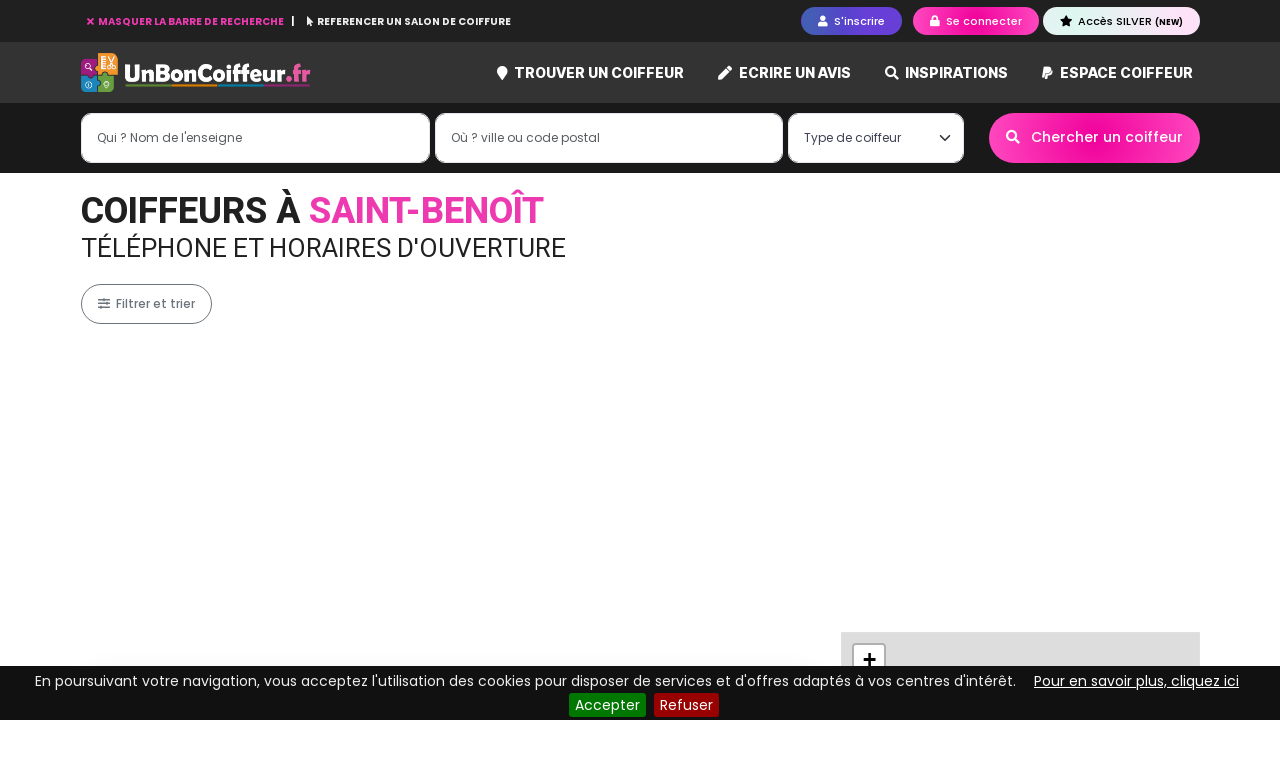

--- FILE ---
content_type: text/html; charset=UTF-8
request_url: https://www.unboncoiffeur.fr/coiffeur-saint-benoit-04-04240
body_size: 7660
content:
<!DOCTYPE html>
<html lang="fr">
    <head>
        <title>Coiffeur Saint-benoît  - avis et rendez vous en ligne</title>	
        <meta http-equiv="X-UA-Compatible" content="IE=edge">
        <meta http-equiv="Content-Type" content="text/html; charset=utf-8" >
        <meta name="viewport" content="width=device-width, initial-scale=1">
        <meta name="description" content="Recherchez un coiffeur à Saint-benoît, consultez les avis certifiés, trouvez le meilleur coiffeur 2026 et prenez rendez-vous par téléphone ou par internet.">
        <meta name="keywords" content="coiffeur Saint-benoît,avis coiffeur Saint-benoît, salon de coiffure Saint-benoît,recherche coiffeur Saint-benoît,trouver coiffeur Saint-benoît">
        <meta name="generator" content="UnBonCoiffeur.fr">
        <meta name="robots" content="index,follow">
        <meta name="author" content="UnBonCoiffeur.fr">

                <meta property="fb:app_id"        content="1282404665119881" /> 
        <meta property="og:url"           content="https://www.unboncoiffeur.fr/coiffeur-saint-benoit-04-04240" />
        <meta property="og:type"          content="website" />
        <meta property="og:site_name"     content="UnBonCoiffeur.fr" />
        <meta property="og:title"         content="Coiffeur Saint-benoît  - avis et rendez vous en ligne" />
        <meta property="og:description"   content="Recherchez un coiffeur à Saint-benoît, consultez les avis certifiés, trouvez le meilleur coiffeur 2026 et prenez rendez-vous par téléphone ou par internet." />
        <meta property="og:image"         content="https://www.unboncoiffeur.fr/theme/front/unboncoiffeur.fr/images/unboncoiffeur-opengraph.jpg" />
        <meta property="og:locale"        content="fr_FR" />
        
                <link rel="canonical" href="https://www.unboncoiffeur.fr/coiffeur-saint-benoit-04-04240" />
                
        <link rel="icon" href="/theme/front/unboncoiffeur.fr/images/favicon.ico" >
        <link rel="preload" as="font">
        
            
<link rel="stylesheet" href="/assets/build/front/app.b5e76367.css">

<!--[if lt IE 9]>
    <script src="//html5shiv.googlecode.com/svn/trunk/html5.js"></script>
    <script src="https://oss.maxcdn.com/html5shiv/3.7.3/html5shiv.min.js"></script>
    <script src="https://oss.maxcdn.com/respond/1.4.2/respond.min.js"></script>
<![endif]-->

    <link rel="stylesheet" href="https://unpkg.com/leaflet@1.9.3/dist/leaflet.css" />
    <link rel="stylesheet" href="/theme/common/assets/js/Leaflet.ExtraMarkers/dist/css/leaflet.extra-markers.min.css" />
            </head>
    <body id="body" class="body">
                
        <div id="site">
    <header class="header-page fixed-top">
    <div id="headerMenuTop" class="header-menu-top">
        <div class="container">
            <div class="header-links">
                                                            <button id="btnSearchCompany" class="link-search-company-hide text-pink" title="Trouver le meilleur coiffeur" >
                            <i class='fas fa-times'></i> MASQUER LA BARRE DE RECHERCHE
                        </button>
                                        <a href="/pro" title="Référencer un coiffeur">
                        <i class="fa fa-mouse-pointer"></i> REFERENCER UN SALON DE COIFFURE
                    </a>
                            </div>
            <div class="header-buttons">
                                    <button title="Devenez membre de un bon coiffeur" class="btn btn-sm btn-purple-gradient btn-pills show-popin me-2 btn-xs-icon" data-url="/ajax/user/register_choice">
                        <i class="fa fa-user"></i> <span class="d-none d-sm-inline-block">S'inscrire</span>
                    </button>
                    <button class="btn btn-sm btn-pink-gradient btn-pills show-popin btn-xs-icon" title="Accéder à mon compte Un Bon Coiffeur" data-url="/ajax/user/connect">
                        <i class="fa fa-lock"></i> <span class="d-none d-sm-inline-block">Se connecter</span>
                    </button>

                    <a  href="/membre-silver.html" class="btn btn-sm btn-silver-gradient btn-pills show-popin" title="Devenir Membre SILVER">
                        <i class="fa fa-star"></i> Accès SILVER <span class="font-8 font-boldest">(NEW)</span>
                    </a>
                            </div>
        </div>
    </div>
    <nav class="navbar navbar-expand-lg top-navbar bg-scrolled">
        <div class="container">
            <a class="navbar-brand" href="/" title="Où trouver un bon coiffeur">
                <img src="/theme/front/unboncoiffeur.fr/images/logo-300dpi.png" alt="Logo UnBonCoiffeur.fr" class="site-logo" />
            </a>
            <button class="navbar-toggler searchbar-toggler" type="button" data-target="#sectionCompanySearch" aria-label="Toggle search">
                <i class="fa fa-search text-light"></i>
            </button>
            <button class="navbar-toggler" type="button" data-bs-toggle="collapse" data-bs-target="#mainTopNavbar" aria-controls="mainTopNavbar" aria-expanded="false" aria-label="Toggle navigation">
                <i class="fa fa-bars text-light"></i>
            </button>
            <div class="collapse navbar-collapse navbar-top-main" id="mainTopNavbar">
                <ul class="navbar-nav ms-auto mb-2 mb-lg-0">
                    <li class="nav-item dropdown position-static">
                                                <li class="nav-item ">
                            <a class="nav-link" href="/trouver-un-coiffeur" title="Trouver un bon coiffeur">
                                <i class="fas fa-map-marker pink-light me-1"></i> Trouver un coiffeur
                            </a>
                        </li>
                                                    <li class="nav-item ">
                                <a class="nav-link" href="/coiffeur/ecrire-un-avis-salon-de-coiffure.html" title="Ecrivez un avis sur un salon de coiffure">
                                    <i class="fa fa-pen pink-light me-1"></i> Ecrire un avis
                                </a>
                            </li>
                                                <li class="nav-item ">
                            <a class="nav-link" href="/inspirations" title="Moteur d'inspiration">
                                <i class="fa fa-search pink-light me-1"></i> Inspirations
                            </a>
                        </li>

                                                <li class="nav-item ">
                            <a class="nav-link" href="/pro" title="Devenir partenaire UnBonCoiffeur.fr">
                                <i class="fab fa-paypal pink-light me-1"></i> Espace coiffeur
                            </a>
                        </li>
                                                            </ul>
            </div>
        </div>
    </nav>

<section id="sectionCompanySearch" class="top-search "> 
    <div class="container">
                                    
        <div id="companySearchFormTop" class="main-search">

                
        <form name="ag_companybundle_company_search" method="post" action="/salon-coiffure/trouver-un-coiffeur" class="form">

        

        <div class="form-container">

            <div class="field-company-name">
                <div class="mb-3"><input type="text" id="ag_companybundle_company_search_searchName" name="ag_companybundle_company_search[searchName]" placeholder="Qui ? Nom de l&#039;enseigne" class="form-control" /></div>
            </div>

            
            <div class="field-city">
                <div class="mb-3"><input type="text" id="ag_companybundle_company_search_cityAjax" name="ag_companybundle_company_search[cityAjax]" placeholder="Où ? ville ou code postal" class="form-control" data-id="cityAjax" data-url="/ajax/localisation/city" /></div>
            </div>

            <div class="field-at-home">
                <div class="mb-3"><select id="ag_companybundle_company_search_atHome" name="ag_companybundle_company_search[atHome]" class="select2-unique-listm form-select"><option value="">Type de coiffeur</option><option value="0">Salons de coiffure</option><option value="1">Coiffeurs à domicile</option></select></div>
            </div>
                                                    
                                    
    <button type="submit" id="ag_companybundle_company_search_search" name="ag_companybundle_company_search[search]" class="btn btn-pink-gradient btn-pills btn-ajax ms-0 ms-lg-1 btn" data-loading-text="&lt;i class=&#039;fa fa-circle-o-notch fa-spin&#039;&gt;&lt;/i&gt; Recherche en cours"><i class="fas fa-search me-2"></i> Chercher un coiffeur</button>

        </div>
        
        <input type="hidden" id="ag_companybundle_company_search_cityId" name="ag_companybundle_company_search[cityId]" data-id="cityId" /><input type="hidden" id="ag_companybundle_company_search__token" name="ag_companybundle_company_search[_token]" value="d102bb9140dc2fa77d6fb.tF82JBfgMIgR81G0R3XppTPVzHoG_KcOPBOTe6Kfk90.hD1nCXukBNllsiLrKB3R8EOa9RNwsp9bVSPgDcj7_Jf4HQJ9Q7Fc-36DEA" />

        </form>
</div>

    </div>
</section>

</header>        
    <div id="page">
        
<div id="containerPaddingPage" class="container page-search-company">	
        
    <h1 class="page-title-roboto">
        Coiffeurs à <div class="pink" style="display:inline;">Saint-benoît</div>
        <span>téléphone et horaires d'ouverture</span>
    </h1>

    
    <div class="row">
        <div class="col-12">
            <div class="action-bar mb-3">
                <div class="map-bar d-inline d-lg-none">
                    <button type="button" class="btn btn-purple-gradient btn-pills" id="showMap">
                        <i class="fa fa-map"></i> Carte 
                    </button>
                </div>
                <div class="filter-bar d-inline">
                    <button type="button" class="btn btn-outline-secondary btn-pills" data-bs-toggle="modal" data-bs-target="#filterModal">
                        <i class="fa fa-sliders-h"></i> Filtrer et trier 
                    </button>
                </div>
            </div>
        </div>

                                                                	
        
        <section id="companyResults" class='col-sm-12 col-md-8'>

                        
            
                                                            
            
                                                                                
                            <div class="card card-shadow my-5">
                    <div class="card-body py-5">
                        Il n'y a aucun résultat
                    </div>
                </div>	
            
                 
    <nav aria-label="Main pagination">
        <ul class="pagination mt-4 flex-wrap " >
                                                                        <li class="page-item active"><a href="/coiffeur-saint-benoit-04-04240?sortby=reviews&amp;order=DESC&amp;page=1" class="page-link">1</a></li>
                                                                                            </ul>
    </nav>

            
                                
                                    <h3 class="font-roboto mb-4"><i class="fa fa-map-marker"></i> AUTOUR DE MOI</h3>
                            

                <div class="row mb-4">
                    <div class="col-md-6">
                                                                                                                            <a href="/coiffeur-braux-04240" class="pink" style="display:block; margin-bottom:5px;">Coiffeurs à Braux</a>
                                                        <a href="/coiffeur-annot-04240" class="pink" style="display:block; margin-bottom:5px;">Coiffeurs à Annot</a>
                                                        <a href="/coiffeur-sausses-04320" class="pink" style="display:block; margin-bottom:5px;">Coiffeurs à Sausses</a>
                                                        <a href="/coiffeur-entrevaux-04320" class="pink" style="display:block; margin-bottom:5px;">Coiffeurs à Entrevaux</a>
                                                        <a href="/coiffeur-ubraye-04240" class="pink" style="display:block; margin-bottom:5px;">Coiffeurs à Ubraye</a>
                                                        <a href="/coiffeur-val-de-chalvagne-04320" class="pink" style="display:block; margin-bottom:5px;">Coiffeurs à Val-de-Chalvagne</a>
                                                        <a href="/coiffeur-daluis-06470" class="pink" style="display:block; margin-bottom:5px;">Coiffeurs à Daluis</a>
                                                        <a href="/coiffeur-le-fugeret-04240" class="pink" style="display:block; margin-bottom:5px;">Coiffeurs à Le Fugeret</a>
                                                        <a href="/coiffeur-saint-leger-06260" class="pink" style="display:block; margin-bottom:5px;">Coiffeurs à Saint-Léger</a>
                                                        <a href="/coiffeur-amirat-06910" class="pink" style="display:block; margin-bottom:5px;">Coiffeurs à Amirat</a>
                                                        <a href="/coiffeur-allons-04170" class="pink" style="display:block; margin-bottom:5px;">Coiffeurs à Allons</a>
                                                        <a href="/coiffeur-la-croix-sur-roudoule-06260" class="pink" style="display:block; margin-bottom:5px;">Coiffeurs à La Croix-sur-Roudoule</a>
                                                        <a href="/coiffeur-meailles-04240" class="pink" style="display:block; margin-bottom:5px;">Coiffeurs à Méailles</a>
                                                        <a href="/coiffeur-brianconnet-06850" class="pink" style="display:block; margin-bottom:5px;">Coiffeurs à Briançonnet</a>
                                                        <a href="/coiffeur-gars-06850" class="pink" style="display:block; margin-bottom:5px;">Coiffeurs à Gars</a>
                                                        <a href="/coiffeur-les-mujouls-06910" class="pink" style="display:block; margin-bottom:5px;">Coiffeurs à Mujouls</a>
                                                        <a href="/coiffeur-saint-auban-06850" class="pink" style="display:block; margin-bottom:5px;">Coiffeurs à Saint-Auban</a>
                                                        <a href="/coiffeur-vergons-04170" class="pink" style="display:block; margin-bottom:5px;">Coiffeurs à Vergons</a>
                                                        <a href="/coiffeur-puget-theniers-06260" class="pink" style="display:block; margin-bottom:5px;">Coiffeurs à Puget-Théniers</a>
                                                        <a href="/coiffeur-la-rochette-06260" class="pink" style="display:block; margin-bottom:5px;">Coiffeurs à La Rochette</a>
                                                            </div>
                        <div class="col-md-6">
                                        <a href="/coiffeur-angles-04170" class="pink" style="display:block; margin-bottom:5px;">Coiffeurs à Angles</a>
                                                        <a href="/coiffeur-collongues-06910" class="pink" style="display:block; margin-bottom:5px;">Coiffeurs à Collongues</a>
                                                        <a href="/coiffeur-soleilhas-04120" class="pink" style="display:block; margin-bottom:5px;">Coiffeurs à Soleilhas</a>
                                                        <a href="/coiffeur-puget-rostang-06260" class="pink" style="display:block; margin-bottom:5px;">Coiffeurs à Puget-Rostang</a>
                                                        <a href="/coiffeur-auvare-06260" class="pink" style="display:block; margin-bottom:5px;">Coiffeurs à Auvare</a>
                                                        <a href="/coiffeur-sauze-06470" class="pink" style="display:block; margin-bottom:5px;">Coiffeurs à Sauze</a>
                                                        <a href="/coiffeur-guillaumes-06470" class="pink" style="display:block; margin-bottom:5px;">Coiffeurs à Guillaumes</a>
                                                        <a href="/coiffeur-demandolx-04120" class="pink" style="display:block; margin-bottom:5px;">Coiffeurs à Demandolx</a>
                                                        <a href="/coiffeur-saint-pierre-06260" class="pink" style="display:block; margin-bottom:5px;">Coiffeurs à Saint-Pierre</a>
                                                        <a href="/coiffeur-sallagriffon-06910" class="pink" style="display:block; margin-bottom:5px;">Coiffeurs à Sallagriffon</a>
                                                        <a href="/coiffeur-le-mas-06910" class="pink" style="display:block; margin-bottom:5px;">Coiffeurs à Le Mas</a>
                                                        <a href="/coiffeur-saint-julien-du-verdon-04170" class="pink" style="display:block; margin-bottom:5px;">Coiffeurs à Saint-Julien-du-Verdon</a>
                                                        <a href="/coiffeur-la-mure-argens-04170" class="pink" style="display:block; margin-bottom:5px;">Coiffeurs à La Mure-Argens</a>
                                                        <a href="/coiffeur-la-penne-06260" class="pink" style="display:block; margin-bottom:5px;">Coiffeurs à La Penne</a>
                                                        <a href="/coiffeur-villeneuve-d-entraunes-06470" class="pink" style="display:block; margin-bottom:5px;">Coiffeurs à Villeneuve-d&#039;Entraunes</a>
                                                        <a href="/coiffeur-peyroules-04120" class="pink" style="display:block; margin-bottom:5px;">Coiffeurs à Peyroules</a>
                                                        <a href="/coiffeur-saint-andre-les-alpes-04170" class="pink" style="display:block; margin-bottom:5px;">Coiffeurs à Saint-André-les-Alpes</a>
                                                        <a href="/coiffeur-saint-martin-d-entraunes-06470" class="pink" style="display:block; margin-bottom:5px;">Coiffeurs à Saint-Martin-d&#039;Entraunes</a>
                                                        <a href="/coiffeur-aiglun-06-06910" class="pink" style="display:block; margin-bottom:5px;">Coiffeurs à Aiglun</a>
                                                        <a href="/coiffeur-chateauneuf-d-entraunes-06470" class="pink" style="display:block; margin-bottom:5px;">Coiffeurs à Châteauneuf-d&#039;Entraunes</a>
                                    </div>
                </div>
             
            
                        <script async src="https://pagead2.googlesyndication.com/pagead/js/adsbygoogle.js?client=ca-pub-2321531888325973" crossorigin="anonymous"></script>
                    </section>
        <section id="companyMap" class='col-sm-12 col-md-4'>
            <div id="map-container" class="d-none d-lg-block map-affixno">
                <div id="map" style="width:100%; height:700px; border:1px solid #e0e0e0; z-index:0;"></div>
            </div>
        </section>
    </div>
</div>

<div id="breadcrumbDark">
    <div class="container">
        <ol class="breadcrumb" itemscope itemtype="https://schema.org/BreadcrumbList">
            <li class="breadcrumb-item" itemprop="itemListElement" itemscope itemtype="https://schema.org/ListItem">
                <a itemprop="item" href="/" title="Accueil du site un bon coiffeur">
                    <i class="la la-home me-2"></i> <span itemProp="name">Accueil</span>
                    <meta itemprop="position" content="1" />
                </a>
            </li>
            <li class="breadcrumb-item" itemprop="itemListElement" itemscope itemtype="https://schema.org/ListItem">
                <a itemprop="item" href="/trouver-un-coiffeur">
                    <span itemprop="name">Coiffeurs</span>
                    <meta itemprop="position" content="2" />
                </a>
            </li>
            <li class="breadcrumb-item" itemprop="itemListElement" itemscope itemtype="https://schema.org/ListItem">
                <span itemprop="name">Saint-Benoît</span>
                <meta itemprop="position" content="3" />
            </li>
        </ol>
    </div>
</div>

<!-- Modal -->
<div class="modal fade" id="googleMapModal" tabindex="-1" role="dialog" aria-labelledby="googleMapModalLabel">
    <div class="modal-dialog modal-lg" role="document">
        <div class="modal-content">
            <div class="modal-header">
                <h5 class="modal-title" id="googleMapModalLabel"><i class="fa fa-location-arrow"></i> Localisation d'un salon de coiffure</h5>
                <button type="button" class="btn-close" data-bs-dismiss="modal" aria-label="Close"></button>
            </div>
            <div class="modal-body">
                <div id="googlemap-content" data-loaded="false"></div>
            </div>
        </div>
    </div>
</div>

<div class="modal fade" id="filterModal" tabindex="-1" role="dialog" aria-labelledby="filterModalLabel">
    <div class="modal-dialog" role="document">
        <div class="modal-content">
            <div class="modal-header border-0">
                <h5 class="modal-title" id="filterModalLabel"><i class="fa fa-sliders-h me-2"></i> Filter et trier les résultats</h5>
                <button type="button" class="btn-close" data-bs-dismiss="modal" aria-label="Close"></button>
            </div>
            <div class="modal-body">

                <form method="post" action="/coiffeur-saint-benoit-04-04240">

                    <div class="form-group mb-3">
                        <select name="sortby" class="form-select">
                            <option value="note">Trier par note</option>
                            <option value="reviews" selected="selected" >Trier par nombre d'avis</option>
                            <option value="dateInsert">Trier par date</option>
                            <option value="companyName">Trier par enseigne</option>
                        </select>
                    </div>
                    <div class="form-group">
                        <select name="order" class="form-select">
                            <option value="ASC">Ordre croissant</option>
                            <option value="DESC" selected="selected" >Order décroissant</option>
                        </select>
                    </div>
                </form>
            </div>
            <div class="modal-footer border-0">
                    <button type="button" class="btn btn-outline-secondary" data-bs-dismiss="modal">Fermer</button>
            </div>
        </div>
    </div>
</div>
    </div>
    
    <a id='backTop'>Back To Top</a>
        
    <footer id="footer">
    <div class="container">
        <div class="row">
            <div class='col-12 col-md-12 col-lg-3 mt-4'>
                
                
                    <div class="footer-newsletter">
                        <section class="form-newsletter mb-5">
    <div>
        <h3 class="font-20 mb-3"><i class="fa fa-envelope text-pink mb-2"></i> Inscription à la newsletter</h3>
        <div class="form-body"><form name="ag_newsletterbundle_newsletter" method="post" action="/newsletter/subscribe" class="form-inline ajaxForm">



<div class="mb-3"><input type="email" id="ag_newsletterbundle_newsletter_email" name="ag_newsletterbundle_newsletter[email]" required="required" placeholder="Votre email @" autocomplete="off" class="form-control" /></div>

<div class="mb-3"><button type="submit" id="ag_newsletterbundle_newsletter_ok" name="ag_newsletterbundle_newsletter[ok]" class="btn btn-pink btn-pills d-block w-100 ml-2 btn">S&#039;inscrire</button></div><input type="hidden" id="ag_newsletterbundle_newsletter__token" name="ag_newsletterbundle_newsletter[_token]" value="02d.IveOkvSEipD-jey6guyskYADUEveIh_n1UEMOomtwsA.FYDM9Yf14Oe16q_g4K_oxLdJHQzta3KPvgN1eb_Bsqd0scOgt9u8oMn8tQ" />

</form></div>
        <div class="form-message"></div>
    </div>
</section>
                    </div>
                
                    <blockquote class="font-12">
                        <strong>UnBonCoiffeur.fr</strong> est totalement indépendant et impartial.<br/><br/>
                        La liberté d'expression est un droit inaliénable que nous offrons aux membres de la communauté de <strong>UnBonCoiffeur.fr</strong>.
                    </blockquote>       
                </div>
            
                <!-- Content for Popover #flus-rss -->
                <div class="hidden" id="flux-rss">
                    <div class="popover-heading">
                        <i class="fa fa-rss "></i> Flux RSS
                    </div>
                    <div class="popover-body">
                        <a href="/rss/derniers-avis.xml" target="_blank"><i class="fa fa-rss"></i> Les derniers avis coiffeurs</a><br/>
                        <a href="/rss/dernieres-actualites-coiffure.xml" target="_blank"><i class="fa fa-rss"></i> Les dernières actualités coiffure</a><br/>
                        <a href="/rss/dernieres-videos-coiffure.xml" target="_blank"><i class="fa fa-rss"></i> Les dernières vidéos coiffure</a><br/>
                        <a href="/rss/meilleurs-coiffeurs.xml" target="_blank"><i class="fa fa-rss"></i> Les Top 100 des salons de coiffure</a><br/>
                    </div>
                </div>
            
                <div class='col-4 col-sm-4 col-md-4 col-lg-3 text-center mt-4'>
                    <div class="block-footer-sticker">
                        <div class="sticker">
                            <img src="/theme/front/unboncoiffeur.fr/images/footer-2.png" alt="chercher un coiffeur" title="Trouver un bon coiffeur près de chez vous"  width="150" height="150" />
                        </div>
                        
                        <h5>TROUVEZ UN COIFFEUR</h5>
                        <p>Recherchez le coiffeur qui répondra au mieux à vos besoins et attentes</p>
                    </div>
                </div>
                
                <div class='col-4 col-sm-4 col-md-4 col-lg-3 text-center mt-4'>
                    <div class="block-footer-sticker">
                        <div class="sticker">
                            <a href="/avis-certifie.html"><img src="/theme/front/unboncoiffeur.fr/images/footer-1.png" alt="Avis certifié" title="Avis coiffeur certifié"  width="150" height="150" /></a>
                        </div>
                        
                        <h5>DONNEZ DES AVIS CERTIFIES</h5>
                        <p >Le sceau « Avis Certifié » garantit l'authenticité des avis</p>
                    </div>
                </div>
                
                <div class='col-4 col-sm-4 col-md-4 col-lg-3 text-center mt-4'>
                    <div class="block-footer-sticker">
                        <div class="sticker">
                            <img src="/theme/front/unboncoiffeur.fr/images/footer-3.png" alt="gratuit" title="TOP" width="150" height="150" />
                        </div>
                        
                        <h5>DEMARQUEZ VOUS</h5>
                        <p>Professionnels, utilisez notre puissance de communication pour être en tête de liste</p>
                    </div>
                </div>

                    </div>

        <div id="footer-menu" class="mt-5">
            <a href="/" title="Accueil du site un bon coiffeur">Accueil</a> <span class="divider">-</span> 
            <a href="/mentions-legales.html" title="Mentions légales un bon coiffeur">Mentions Légales</a> <span class="divider">-</span>
            <a href="/conditions-generales.html" title="Conditions générales un bon coiffeur">CGU</a> <span class="divider">-</span>
            <a href="/charte-des-avis.html" title="Charte des avis un bon coiffeur">Charte des avis</a> <span class="divider">-</span> 
            <a href="/politique-de-confidentialite.html" title="Confidentialité de un bon coiffeur">Politique de confidentialité</a> <span class="divider">-</span> 
            <a href="/centre-presse/communiques-de-presse.html" title="Communiqués de Presse">Presse</a> <span class="divider">-</span>
            <a href="/nous-contacter.html" title="Comment contacter un bon coiffeur">Contact</a> <span class="divider">-</span>
            	
                    </div>
                
        <div class="footer-social">
            <a name="flux-rss" data-placement="top" data-popover-content="#flux-rss" data-toggle="popover-html-custom" data-trigger="focus" data-popover-class="popover-flux-rss" tabindex="0" style="cursor:pointer">	
                <img src="/theme/front/unboncoiffeur.fr/images/icons/rss-square-32x32.png" alt="RSS" title="Suivez le flux rss de un bon coiffeur" width="32" height="32" class="rounded-2" />
            </a>

            <a name="page-facebook" onclick="javascript:window.open('https://www.facebook.com/unboncoiffeur.fr')" rel="nofollow">	
                <img src="/theme/front/unboncoiffeur.fr/images/icons/facebook-square-32x32.png" alt="Facebook" title="Suivez un bon coiffeur sur facebook" width="32" height="32" class="rounded-2" />
            </a>

            <a name="page-twitter" onclick="javascript:window.open('https://twitter.com/unboncoiffeur1')" rel="nofollow" target="_blank">
                <img src="/theme/front/unboncoiffeur.fr/images/icons/twitter-square-32x32.png" alt="Twitter" title="Suivez un bon coiffeur sur Twitter" width="32" height="32" class="rounded-2" />
            </a>

            <a name="page-youtube" onclick="javascript:window.open('https://www.youtube.com/c/UnboncoiffeurFra')" rel="nofollow" target="_blank">
                <img src="/theme/front/unboncoiffeur.fr/images/icons/youtube-square-32x32.png" alt="YouTube" title="Suivez un bon coiffeur sur YouTube" width="32" height="32" class="rounded-2" />
            </a>
            
            <a name="page-youtube" onclick="javascript:window.open('https://fr.pinterest.com/unboncoiffeur/')" rel="nofollow" target="_blank">
                <img src="/theme/front/unboncoiffeur.fr/images/icons/pinterest-square-32x32.png" alt="YouTube" title="Suivez un bon coiffeur sur Pinterest" width="32" height="32" class="rounded-2" />
            </a>

            <a name="page-instagram" onclick="javascript:window.open('https://www.instagram.com/unboncoiffeur/')" rel="nofollow" target="_blank">
                <img src="/theme/front/unboncoiffeur.fr/images/icons/instagram-square-32x32.png" alt="Instagram" title="Suivez un bon coiffeur sur Instagram" width="32" height="32" />
            </a>
        </div>
                
        <div class="footer-copyright text-center font-10 my-4">
            © UnBonCoiffeur.fr 2026 propulsé par DomaineDesNoms.fr
        </div>
    </div>
</footer></div>

<div id="notificator" data-url="/ajax/reservation/notification/list"></div>


            
        
        
    <script src="/assets/build/runtime.9a71ee5d.js"></script><script src="/assets/build/front/app.f0e063a0.js"></script>


                
    <script type="text/javascript">

        $(document).ready( function() {
            //sort autosubmit
            $("#filterModal select").change(function() {
                $(this).parents("form").submit();
            });

            var map = document.getElementById("map-container");
            var mapPosition = map.offsetTop;

            var breadcrumb = document.getElementById("breadcrumbDark");
            var stopPosition = breadcrumb.offsetTop;

            window.onscroll = function() {
                if (window.pageYOffset > mapPosition && window.pageYOffset < (stopPosition-800)) {
                    map.classList.add("map-sticky");
                } 
                else map.classList.remove("map-sticky");
            };
        });


        $(document).on( "click", "#showMap", function() {
            
            var printed = $(this).data('displayed');

            $('#map-container').css("width", "100%");

            if(printed == true) {
                $("#companyResults").fadeIn('slow');
                $('#map-container').addClass("map-affix");

                $(this).html('<i class="fa fa-map"></i> Carte');
            
                $(this).data('displayed', false);
            }
            else {
                $("#companyResults").fadeOut('slow');
                $('#map-container').removeClass("map-affix");

                $(this).html('<i class="fa fa-list"></i> Résultats');

                $(this).data('displayed', true);
            }
        });
    </script>

    <script src="https://unpkg.com/leaflet@1.9.3/dist/leaflet.js"></script>
    <script src="/theme/common/assets/js/Leaflet.ExtraMarkers/dist/js/leaflet.extra-markers.min.js"></script>

    <script>
        var map = L.map('map', {
            center: [43.966701507568, 6.7333297729492],
            zoom: 13
        });

        L.tileLayer('https://{s}.tile.osm.org/{z}/{x}/{y}.png', {
            attribution: '&copy; <a href="https://osm.org/copyright">OpenStreetMap</a> contributors'
        }).addTo(map);

                

            </script>


        
        <!-- Piwik -->
    <script type="text/javascript">
            var _paq = _paq || [];
            _paq.push(['trackPageView']);
            _paq.push(['enableLinkTracking']);
            (function() {
            var u="//stat.action-giratoire.com/";
            _paq.push(['setTrackerUrl', u+'piwik.php']);
            _paq.push(['setSiteId', 3]);
            var d=document, g=d.createElement('script'), s=d.getElementsByTagName('script')[0];
            g.type='text/javascript'; g.async=true; g.defer=true; g.src=u+'piwik.js'; s.parentNode.insertBefore(g,s);
            })();
    </script>
    <noscript><p><img src="https://stat.action-giratoire.com/piwik.php?idsite=3" style="border:0;" alt="" /></p></noscript>

    <!-- End Piwik Code -->
    <script>
        (function(i,s,o,g,r,a,m){i['GoogleAnalyticsObject']=r;i[r]=i[r]||function(){
        (i[r].q=i[r].q||[]).push(arguments)},i[r].l=1*new Date();a=s.createElement(o),
        m=s.getElementsByTagName(o)[0];a.async=1;a.src=g;m.parentNode.insertBefore(a,m)
        })(window,document,'script','https://www.google-analytics.com/analytics.js','ga');

        ga('create', 'UA-77667045-1', 'auto');
        ga('send', 'pageview');
    </script>

            <script async src="//pagead2.googlesyndication.com/pagead/js/adsbygoogle.js"></script>
    
        </body>
</html>

--- FILE ---
content_type: text/html; charset=utf-8
request_url: https://www.google.com/recaptcha/api2/aframe
body_size: 267
content:
<!DOCTYPE HTML><html><head><meta http-equiv="content-type" content="text/html; charset=UTF-8"></head><body><script nonce="APu4PTa8K2IV2fg9VBMUag">/** Anti-fraud and anti-abuse applications only. See google.com/recaptcha */ try{var clients={'sodar':'https://pagead2.googlesyndication.com/pagead/sodar?'};window.addEventListener("message",function(a){try{if(a.source===window.parent){var b=JSON.parse(a.data);var c=clients[b['id']];if(c){var d=document.createElement('img');d.src=c+b['params']+'&rc='+(localStorage.getItem("rc::a")?sessionStorage.getItem("rc::b"):"");window.document.body.appendChild(d);sessionStorage.setItem("rc::e",parseInt(sessionStorage.getItem("rc::e")||0)+1);localStorage.setItem("rc::h",'1769000929417');}}}catch(b){}});window.parent.postMessage("_grecaptcha_ready", "*");}catch(b){}</script></body></html>